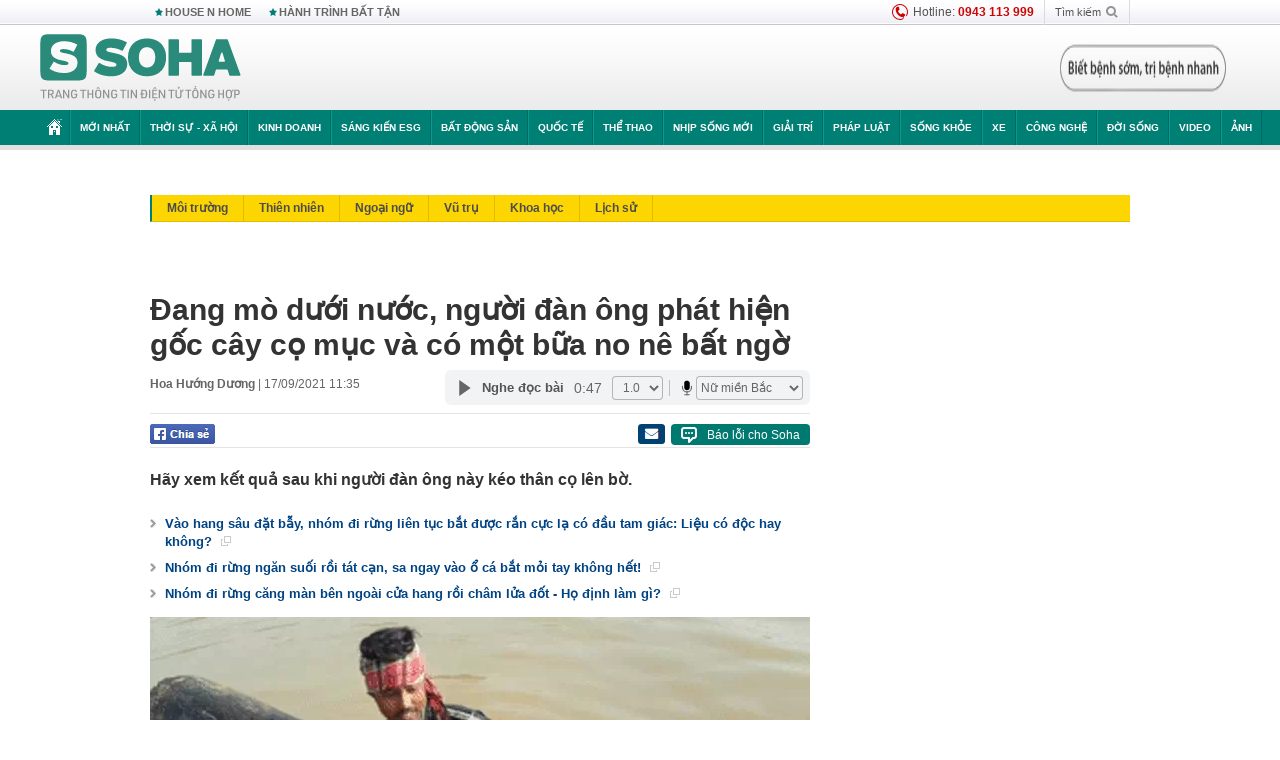

--- FILE ---
content_type: text/html; charset=utf-8
request_url: https://soha.vn/ajax-box-detail-bottom-19810143.htm
body_size: 6984
content:
<div class="box-hot-and-focus">
    <!--siteid198:highestviewnews:zoneid19810143hour48-->
            <div class="border_bottom"></div>
        <div style="clear: both"></div>
        <div class="clearfix">
            <div class="boxSameZone" id="boxSameZone" data-marked-zoneid="soha_detail_samecategory">
                <div class="box-sm-top">
                    <b>ĐANG HOT</b>
                    <div id="search-place" class="clearfix">
    <label>Xem theo ngày</label>
    <select class="sDay">
        <option selected="selected" value="0">Ngày</option>
        <option value="1">1</option>
        <option value="2">2</option>
        <option value="3">3</option>
        <option value="4">4</option>
        <option value="5">5</option>
        <option value="6">6</option>
        <option value="7">7</option>
        <option value="8">8</option>
        <option value="9">9</option>
        <option value="10">10</option>
        <option value="11">11</option>
        <option value="12">12</option>
        <option value="13">13</option>
        <option value="14">14</option>
        <option value="15">15</option>
        <option value="16">16</option>
        <option value="17">17</option>
        <option value="18">18</option>
        <option value="19">19</option>
        <option value="20">20</option>
        <option value="21">21</option>
        <option value="22">22</option>
        <option value="23">23</option>
        <option value="24">24</option>
        <option value="25">25</option>
        <option value="26">26</option>
        <option value="27">27</option>
        <option value="28">28</option>
        <option value="29">29</option>
        <option value="30">30</option>
        <option value="31">31</option>
    </select>
    <select class="sMonth">
        <option value="0">Tháng</option>
        <option value="1">Tháng 1</option>
        <option value="2">Tháng 2</option>
        <option value="3">Tháng 3</option>
        <option value="4">Tháng 4</option>
        <option value="5">Tháng 5</option>
        <option value="6">Tháng 6</option>
        <option value="7">Tháng 7</option>
        <option value="8">Tháng 8</option>
        <option value="9">Tháng 9</option>
        <option value="10">Tháng 10</option>
        <option value="11">Tháng 11</option>
        <option value="12">Tháng 12</option>
    </select>
    <select class="sYear">
        <option value="0">Năm</option>
                                            <option value="2026" selected="selected">2026</option>
            
                                    <option value="2025">2025</option>
            
                                    <option value="2024">2024</option>
            
                                    <option value="2023">2023</option>
            
                                    <option value="2022">2022</option>
            
                                    <option value="2021">2021</option>
            
                                    <option value="2020">2020</option>
            
            </select>
    <button type="button">XEM</button>
</div>
<script>
    (runinit = window.runinit || []).push(function () {
        var sDay = 22; $(".sDay").val(sDay);
        var sMonth = 01 ; $(".sMonth").val(sMonth);
        var sYear = 2026; $(".sYear").val(sYear);

        $('#search-place button').click(function (e) {
            var day = $('#search-place .sDay').val() + '';
            var month = $('#search-place .sMonth').val() + '';
            var year = $('#search-place .sYear').val() + '';

            if (day == '0' || month == '0' || year == '0') {
                alert('Bạn cần nhập ngày tháng cần xem. Hãy thử lại');
                return;
            }

            try {
                var re = /^(\d{1,2})\/(\d{1,2})\/(\d{4})$/;
                var dateInput = day + '/' + month + '/' + year;

                var minYear = 1902;
                var maxYear = (new Date()).getFullYear();

                if (regs = dateInput.match(re)) {
                    if (regs[1] < 1 || regs[1] > 31) {
                        alert("Giá trị ngày không đúng: " + regs[1]);
                        return;
                    }
                    else if (regs[2] < 1 || regs[2] > 12) {
                        alert("Giá trị tháng không đúng: " + regs[2]);
                        return;
                    }
                    else if (regs[3] < minYear || regs[3] > maxYear) {
                        alert("Giá trị năm không đúng: " + regs[3] + " - phải nằm trong khoảng " + minYear + " và " + maxYear);
                        return;
                    }

                    // check leap year

                    switch (month) {
                        case "4":
                        case "6":
                        case "9":
                        case "11":
                            if (day > 30) {
                                alert('Không tồn tại ngày: "' + day + '/' + month + '/' + year + '". Hãy thử lại');
                                return;
                            }
                            break;
                        case "2":
                            var isLeapYear = parseFloat(year) % 4 == 0;

                            if (day > (isLeapYear ? 29 : 28)) {
                                alert('Không tồn tại ngày: "' + day + '/' + month + '/' + year + '". Hãy thử lại');
                                return;
                            }
                            break;
                    }
                }
                else {
                    alert('Không tồn tại ngày: "' + day + '/' + month + '/' + year + '". Hãy thử lại');
                    return;
                }

                // date time OK

                var cUrl = '/' + $("#hdZoneUrl").val() + '/' + day + '-' + month + '-' + year + '.htm';

                location.href = cUrl;
            }
            catch (e) {
                alert('Không tồn tại ngày: "' + day + '/' + month + '/' + year + '". Hãy thử lại');
            }
        });
    });

</script>
                </div>
                <div class="kscli-list">
                    <div class="box-category" data-layout="29" data-cd-key="siteid198:highestviewnews:zoneid19810143hour48" data-cd-top="6">
                        <div class="box-category-middle ">
                                                            <div class="box-category-item   "         data-id="198241220141123001"
                    >
                    <a class="box-category-link-with-avatar img-resize show-popup inited-timeline-popup " href="/loai-ran-ho-mang-chua-moi-duoc-tim-thay-o-dong-nam-a-da-vao-ngay-sach-do-pha-vo-dinh-kien-200-nam-198241220141123001.htm"
                title="Loài rắn hổ mang chúa mới được tìm thấy ở Đông Nam Á đã vào ngay Sách Đỏ: Phá vỡ &quot;định kiến&quot; 200 năm" data-id="198241220141123001" data-popup-url="/loai-ran-ho-mang-chua-moi-duoc-tim-thay-o-dong-nam-a-da-vao-ngay-sach-do-pha-vo-dinh-kien-200-nam-198241220141123001.htm"  data-type="0">
                                    <img data-type="avatar" 
                        src="https://sohanews.sohacdn.com/zoom/206_219/160588918557773824/2024/12/20/king-cobra-rescuerjpg-1734685521684498474477-0-0-469-750-crop-17346855531971062602750.png "
                        alt="Loài rắn hổ mang chúa mới được tìm thấy ở Đông Nam Á đã vào ngay Sách Đỏ: Phá vỡ &quot;định kiến&quot; 200 năm"
                        loading=lazy
                        class="box-category-avatar">
                                                </a>
                <div class="box-category-content">
                        <h3 class="box-category-title-text ">
                <a data-type="0" data-type="title" data-linktype="newsdetail" data-id="198241220141123001"
                    class="box-category-link-title show-popup inited-timeline-popup "
                    data-newstype="0" href="/loai-ran-ho-mang-chua-moi-duoc-tim-thay-o-dong-nam-a-da-vao-ngay-sach-do-pha-vo-dinh-kien-200-nam-198241220141123001.htm" data-popup-url="/loai-ran-ho-mang-chua-moi-duoc-tim-thay-o-dong-nam-a-da-vao-ngay-sach-do-pha-vo-dinh-kien-200-nam-198241220141123001.htm"
                    title="Loài rắn hổ mang chúa mới được tìm thấy ở Đông Nam Á đã vào ngay Sách Đỏ: Phá vỡ &quot;định kiến&quot; 200 năm" >Loài rắn hổ mang chúa mới được tìm thấy ở Đông Nam Á đã vào ngay Sách Đỏ: Phá vỡ &quot;định kiến&quot; 200 năm</a>
                </h3>

                                    
                                            <!-- <span class="box-category-time time-ago" title="2024-12-20T18:24:00">2024-12-20T18:24:00</span> -->
                                                            </div>
            </div>
                                                            <div class="box-category-item   "         data-id="198250102152702517"
                    >
                    <a class="box-category-link-with-avatar img-resize show-popup inited-timeline-popup " href="/viet-nam-vua-hoi-sinh-linh-vuc-tri-gia-hon-227-ty-usd-the-gioi-dang-phat-trien-nhu-vu-bao-198250102152702517.htm"
                title="Việt Nam vừa &quot;hồi sinh&quot; lĩnh vực trị giá hơn 227 tỷ USD: Thế giới đang phát triển như vũ bão" data-id="198250102152702517" data-popup-url="/viet-nam-vua-hoi-sinh-linh-vuc-tri-gia-hon-227-ty-usd-the-gioi-dang-phat-trien-nhu-vu-bao-198250102152702517.htm"  data-type="0">
                                    <img data-type="avatar" 
                        src="https://sohanews.sohacdn.com/zoom/206_219/160588918557773824/2025/1/2/dien-hat-nhan-17358057505691404127849-16-0-495-767-crop-17358061016421812918244.jpg "
                        alt="Việt Nam vừa &quot;hồi sinh&quot; lĩnh vực trị giá hơn 227 tỷ USD: Thế giới đang phát triển như vũ bão"
                        loading=lazy
                        class="box-category-avatar">
                                                </a>
                <div class="box-category-content">
                        <h3 class="box-category-title-text ">
                <a data-type="0" data-type="title" data-linktype="newsdetail" data-id="198250102152702517"
                    class="box-category-link-title show-popup inited-timeline-popup "
                    data-newstype="0" href="/viet-nam-vua-hoi-sinh-linh-vuc-tri-gia-hon-227-ty-usd-the-gioi-dang-phat-trien-nhu-vu-bao-198250102152702517.htm" data-popup-url="/viet-nam-vua-hoi-sinh-linh-vuc-tri-gia-hon-227-ty-usd-the-gioi-dang-phat-trien-nhu-vu-bao-198250102152702517.htm"
                    title="Việt Nam vừa &quot;hồi sinh&quot; lĩnh vực trị giá hơn 227 tỷ USD: Thế giới đang phát triển như vũ bão" >Việt Nam vừa &quot;hồi sinh&quot; lĩnh vực trị giá hơn 227 tỷ USD: Thế giới đang phát triển như vũ bão</a>
                </h3>

                                    
                                            <!-- <span class="box-category-time time-ago" title="2025-01-02T19:06:00">2025-01-02T19:06:00</span> -->
                                                            </div>
            </div>
                                                            <div class="box-category-item   "         data-id="198250102072014046"
                    >
                    <a class="box-category-link-with-avatar img-resize show-popup inited-timeline-popup " href="/ngan-hang-chinh-thuc-thong-bao-truong-hop-khong-the-rut-tien-tai-quay-atm-tu-1-1-2025-198250102072014046.htm"
                title="Ngân hàng chính thức thông báo trường hợp không thể rút tiền tại quầy, ATM từ 1/1/2025" data-id="198250102072014046" data-popup-url="/ngan-hang-chinh-thuc-thong-bao-truong-hop-khong-the-rut-tien-tai-quay-atm-tu-1-1-2025-198250102072014046.htm"  data-type="0">
                                    <img data-type="avatar" 
                        src="https://sohanews.sohacdn.com/zoom/206_219/160588918557773824/2025/1/2/avatar1735777129584-1735777129881463075029-0-64-315-568-crop-17357771597141723002896.jpg "
                        alt="Ngân hàng chính thức thông báo trường hợp không thể rút tiền tại quầy, ATM từ 1/1/2025"
                        loading=lazy
                        class="box-category-avatar">
                                                </a>
                <div class="box-category-content">
                        <h3 class="box-category-title-text ">
                <a data-type="0" data-type="title" data-linktype="newsdetail" data-id="198250102072014046"
                    class="box-category-link-title show-popup inited-timeline-popup "
                    data-newstype="0" href="/ngan-hang-chinh-thuc-thong-bao-truong-hop-khong-the-rut-tien-tai-quay-atm-tu-1-1-2025-198250102072014046.htm" data-popup-url="/ngan-hang-chinh-thuc-thong-bao-truong-hop-khong-the-rut-tien-tai-quay-atm-tu-1-1-2025-198250102072014046.htm"
                    title="Ngân hàng chính thức thông báo trường hợp không thể rút tiền tại quầy, ATM từ 1/1/2025" >Ngân hàng chính thức thông báo trường hợp không thể rút tiền tại quầy, ATM từ 1/1/2025</a>
                </h3>

                                    
                                            <!-- <span class="box-category-time time-ago" title="2025-01-02T07:20:00">2025-01-02T07:20:00</span> -->
                                                            </div>
            </div>
                                                            <div class="box-category-item   "         data-id="198241219085204373"
                    >
                    <a class="box-category-link-with-avatar img-resize show-popup inited-timeline-popup " href="/vi-sao-nguoi-xua-noi-khong-nen-thap-huong-buoi-toi-198241219085204373.htm"
                title="Vì sao người xưa nói không nên thắp hương buổi tối?" data-id="198241219085204373" data-popup-url="/vi-sao-nguoi-xua-noi-khong-nen-thap-huong-buoi-toi-198241219085204373.htm"  data-type="0">
                                    <img data-type="avatar" 
                        src="https://sohanews.sohacdn.com/zoom/206_219/160588918557773824/2024/12/19/avatar1734573021737-17345730234751648245533-0-102-264-524-crop-17345730682341420529123.jpg "
                        alt="Vì sao người xưa nói không nên thắp hương buổi tối?"
                        loading=lazy
                        class="box-category-avatar">
                                                </a>
                <div class="box-category-content">
                        <h3 class="box-category-title-text ">
                <a data-type="0" data-type="title" data-linktype="newsdetail" data-id="198241219085204373"
                    class="box-category-link-title show-popup inited-timeline-popup "
                    data-newstype="0" href="/vi-sao-nguoi-xua-noi-khong-nen-thap-huong-buoi-toi-198241219085204373.htm" data-popup-url="/vi-sao-nguoi-xua-noi-khong-nen-thap-huong-buoi-toi-198241219085204373.htm"
                    title="Vì sao người xưa nói không nên thắp hương buổi tối?" >Vì sao người xưa nói không nên thắp hương buổi tối?</a>
                </h3>

                                    
                                            <!-- <span class="box-category-time time-ago" title="2024-12-19T18:00:00">2024-12-19T18:00:00</span> -->
                                                            </div>
            </div>
                                                            <div class="box-category-item   "         data-id="19824121912421068"
                    >
                    <a class="box-category-link-with-avatar img-resize show-popup inited-timeline-popup " href="/cac-nha-vat-ly-kham-pha-ra-trang-thai-moi-cua-vat-chat-duoc-goi-la-chat-long-spin-luong-tu-19824121912421068.htm"
                title="Các nhà vật lý khám phá ra trạng thái mới của vật chất được gọi là chất lỏng spin lượng tử" data-id="19824121912421068" data-popup-url="/cac-nha-vat-ly-kham-pha-ra-trang-thai-moi-cua-vat-chat-duoc-goi-la-chat-long-spin-luong-tu-19824121912421068.htm"  data-type="0">
                                    <img data-type="avatar" 
                        src="https://sohanews.sohacdn.com/zoom/206_219/160588918557773824/2024/12/19/avatar1734586853523-17345868540491652105183.jpg "
                        alt="Các nhà vật lý khám phá ra trạng thái mới của vật chất được gọi là chất lỏng spin lượng tử"
                        loading=lazy
                        class="box-category-avatar">
                                                </a>
                <div class="box-category-content">
                        <h3 class="box-category-title-text ">
                <a data-type="0" data-type="title" data-linktype="newsdetail" data-id="19824121912421068"
                    class="box-category-link-title show-popup inited-timeline-popup "
                    data-newstype="0" href="/cac-nha-vat-ly-kham-pha-ra-trang-thai-moi-cua-vat-chat-duoc-goi-la-chat-long-spin-luong-tu-19824121912421068.htm" data-popup-url="/cac-nha-vat-ly-kham-pha-ra-trang-thai-moi-cua-vat-chat-duoc-goi-la-chat-long-spin-luong-tu-19824121912421068.htm"
                    title="Các nhà vật lý khám phá ra trạng thái mới của vật chất được gọi là chất lỏng spin lượng tử" >Các nhà vật lý khám phá ra trạng thái mới của vật chất được gọi là chất lỏng spin lượng tử</a>
                </h3>

                                    
                                            <!-- <span class="box-category-time time-ago" title="2024-12-19T23:00:00">2024-12-19T23:00:00</span> -->
                                                            </div>
            </div>
                                                            <div class="box-category-item   "         data-id="198250103102651351"
                    >
                    <a class="box-category-link-with-avatar img-resize show-popup inited-timeline-popup " href="/ho-so-khung-cua-ga-khong-lo-nga-ma-viet-nam-dang-hop-tac-the-gioi-co-54-nuoc-bat-tay-198250103102651351.htm"
                title="Hồ sơ khủng của &quot;gã khổng lồ Nga&quot; mà Việt Nam đang hợp tác: Thế giới có 54 nước &quot;bắt tay&quot;" data-id="198250103102651351" data-popup-url="/ho-so-khung-cua-ga-khong-lo-nga-ma-viet-nam-dang-hop-tac-the-gioi-co-54-nuoc-bat-tay-198250103102651351.htm"  data-type="0">
                                    <img data-type="avatar" 
                        src="https://sohanews.sohacdn.com/zoom/206_219/160588918557773824/2025/1/3/i-n-h-t-nh-n-ava-17358747738371286387081-23-0-648-1000-crop-17358747795331581791068.png "
                        alt="Hồ sơ khủng của &quot;gã khổng lồ Nga&quot; mà Việt Nam đang hợp tác: Thế giới có 54 nước &quot;bắt tay&quot;"
                        loading=lazy
                        class="box-category-avatar">
                                                </a>
                <div class="box-category-content">
                        <h3 class="box-category-title-text ">
                <a data-type="0" data-type="title" data-linktype="newsdetail" data-id="198250103102651351"
                    class="box-category-link-title show-popup inited-timeline-popup "
                    data-newstype="0" href="/ho-so-khung-cua-ga-khong-lo-nga-ma-viet-nam-dang-hop-tac-the-gioi-co-54-nuoc-bat-tay-198250103102651351.htm" data-popup-url="/ho-so-khung-cua-ga-khong-lo-nga-ma-viet-nam-dang-hop-tac-the-gioi-co-54-nuoc-bat-tay-198250103102651351.htm"
                    title="Hồ sơ khủng của &quot;gã khổng lồ Nga&quot; mà Việt Nam đang hợp tác: Thế giới có 54 nước &quot;bắt tay&quot;" >Hồ sơ khủng của &quot;gã khổng lồ Nga&quot; mà Việt Nam đang hợp tác: Thế giới có 54 nước &quot;bắt tay&quot;</a>
                </h3>

                                    
                                            <!-- <span class="box-category-time time-ago" title="2025-01-03T14:00:00">2025-01-03T14:00:00</span> -->
                                                            </div>
            </div>
                                                        <div class="box-category-item">
                                <div id="admzone500318"></div>
    <script>
        if (pageSettings.allow3rd) admicroAD.unit.push(function () { admicroAD.show('admzone500318') });
    </script>

                            </div>
                        </div>
                    </div>
                </div>
            </div>
        </div>
                <div class="border_bottom"></div>
        <div style="clear: both"></div>
        <div class="clearfix por">
            <div class="kds-hot-daily fl" id="soha_tinnoibat" data-marked-zoneid="soha_detail_tinnoibat">
                <p class="kds-title mt-40">TIN NỔI BẬT SOHA</p>
                <div class="knd-wrapperv2 clearfix tinnoibatdetailtotal">
                    <div class="box-category" data-layout="100" data-cd-key="siteid198:newsposition:zoneid0type1;siteid198:newsinzonefullisonhome:zone0" data-cd-top="6">
                        <div class="box-category-middle" id="TinNoiBatDetail">
                                                            <div class="box-category-item   "         data-id="198260122013442455"
                    >
                    <a class="box-category-link-with-avatar img-resize show-popup inited-timeline-popup " href="/tru-cot-u23-viet-nam-doi-mat-an-phat-bo-sung-co-the-bi-cam-thi-dau-tran-gap-malaysia-198260122013442455.htm"
                title="Trụ cột U23 Việt Nam đối mặt án phạt bổ sung, có thể bị cấm thi đấu trận gặp Malaysia" data-id="198260122013442455" data-popup-url="/tru-cot-u23-viet-nam-doi-mat-an-phat-bo-sung-co-the-bi-cam-thi-dau-tran-gap-malaysia-198260122013442455.htm"  data-type="0">
                                    <img data-type="avatar" 
                        src="https://sohanews.sohacdn.com/zoom/157_99/160588918557773824/2026/1/21/avatar1769020403215-1769020403848454532378-83-0-1333-2000-crop-17690204197681811431616.jpg "
                        alt="Trụ cột U23 Việt Nam đối mặt án phạt bổ sung, có thể bị cấm thi đấu trận gặp Malaysia"
                        loading=lazy
                        class="box-category-avatar">
                                                </a>
                <div class="box-category-content">
                        <h3 class="box-category-title-text ">
                <a data-type="0" data-type="title" data-linktype="newsdetail" data-id="198260122013442455"
                    class="box-category-link-title show-popup inited-timeline-popup "
                    data-newstype="0" href="/tru-cot-u23-viet-nam-doi-mat-an-phat-bo-sung-co-the-bi-cam-thi-dau-tran-gap-malaysia-198260122013442455.htm" data-popup-url="/tru-cot-u23-viet-nam-doi-mat-an-phat-bo-sung-co-the-bi-cam-thi-dau-tran-gap-malaysia-198260122013442455.htm"
                    title="Trụ cột U23 Việt Nam đối mặt án phạt bổ sung, có thể bị cấm thi đấu trận gặp Malaysia" >Trụ cột U23 Việt Nam đối mặt án phạt bổ sung, có thể bị cấm thi đấu trận gặp Malaysia</a>
                </h3>

                                    
                                            <!-- <span class="box-category-time " title="22/01/2026 07:00:00">22/01/2026 07:00</span> -->
                                                            </div>
            </div>
                                                            <div class="box-category-item   "         data-id="198260121163725496"
                    >
                    <a class="box-category-link-with-avatar img-resize show-popup inited-timeline-popup " href="/cang-bien-nuoc-sau-duy-nhat-cua-campuchia-qua-tai-tham-vong-trung-tam-hau-can-khu-vuc-truoc-phep-thu-lon-198260121163725496.htm"
                title="Cảng biển nước sâu duy nhất của Campuchia quá tải: Tham vọng trung tâm hậu cần khu vực trước phép thử lớn" data-id="198260121163725496" data-popup-url="/cang-bien-nuoc-sau-duy-nhat-cua-campuchia-qua-tai-tham-vong-trung-tam-hau-can-khu-vuc-truoc-phep-thu-lon-198260121163725496.htm"  data-type="0">
                                    <img data-type="avatar" 
                        src="https://sohanews.sohacdn.com/zoom/157_99/160588918557773824/2026/1/21/avatar1768988148231-17689881486271386148798.jpg "
                        alt="Cảng biển nước sâu duy nhất của Campuchia quá tải: Tham vọng trung tâm hậu cần khu vực trước phép thử lớn"
                        loading=lazy
                        class="box-category-avatar">
                                                </a>
                <div class="box-category-content">
                        <h3 class="box-category-title-text ">
                <a data-type="0" data-type="title" data-linktype="newsdetail" data-id="198260121163725496"
                    class="box-category-link-title show-popup inited-timeline-popup "
                    data-newstype="0" href="/cang-bien-nuoc-sau-duy-nhat-cua-campuchia-qua-tai-tham-vong-trung-tam-hau-can-khu-vuc-truoc-phep-thu-lon-198260121163725496.htm" data-popup-url="/cang-bien-nuoc-sau-duy-nhat-cua-campuchia-qua-tai-tham-vong-trung-tam-hau-can-khu-vuc-truoc-phep-thu-lon-198260121163725496.htm"
                    title="Cảng biển nước sâu duy nhất của Campuchia quá tải: Tham vọng trung tâm hậu cần khu vực trước phép thử lớn" >Cảng biển nước sâu duy nhất của Campuchia quá tải: Tham vọng trung tâm hậu cần khu vực trước phép thử lớn</a>
                </h3>

                                    
                                            <!-- <span class="box-category-time " title="22/01/2026 06:00:00">22/01/2026 06:00</span> -->
                                                            </div>
            </div>
                                                            <div class="box-category-item   "         data-id="198260122065342517"
                    >
                    <a class="box-category-link-with-avatar img-resize show-popup inited-timeline-popup " href="/nhung-bong-hong-thep-tham-lang-bao-ve-dai-hoi-xiv-cua-dang-198260122065342517.htm"
                title="Những ‘bông hồng thép’ thầm lặng bảo vệ Đại hội XIV của Đảng" data-id="198260122065342517" data-popup-url="/nhung-bong-hong-thep-tham-lang-bao-ve-dai-hoi-xiv-cua-dang-198260122065342517.htm"  data-type="0">
                                    <img data-type="avatar" 
                        src="https://sohanews.sohacdn.com/zoom/157_99/160588918557773824/2026/1/21/avatar1769039535871-1769039536225117101858.webp "
                        alt="Những ‘bông hồng thép’ thầm lặng bảo vệ Đại hội XIV của Đảng"
                        loading=lazy
                        class="box-category-avatar">
                                                </a>
                <div class="box-category-content">
                        <h3 class="box-category-title-text ">
                <a data-type="0" data-type="title" data-linktype="newsdetail" data-id="198260122065342517"
                    class="box-category-link-title show-popup inited-timeline-popup "
                    data-newstype="0" href="/nhung-bong-hong-thep-tham-lang-bao-ve-dai-hoi-xiv-cua-dang-198260122065342517.htm" data-popup-url="/nhung-bong-hong-thep-tham-lang-bao-ve-dai-hoi-xiv-cua-dang-198260122065342517.htm"
                    title="Những ‘bông hồng thép’ thầm lặng bảo vệ Đại hội XIV của Đảng" >Những ‘bông hồng thép’ thầm lặng bảo vệ Đại hội XIV của Đảng</a>
                </h3>

                                    
                                            <!-- <span class="box-category-time " title="22/01/2026 07:00:27">22/01/2026 07:27</span> -->
                                                            </div>
            </div>
                                                            <div class="box-category-item   "         data-id="198260121173556881"
                    >
                    <a class="box-category-link-with-avatar img-resize  " href="/thaco-bat-tay-ong-lon-han-quoc-nham-linh-vuc-tram-ty-usd-o-viet-nam-dai-ban-doanh-dat-o-dau-198260121173556881.htm"
                title="THACO bắt tay “ông lớn” Hàn Quốc, nhắm lĩnh vực trăm tỷ USD ở Việt Nam: Đại bản doanh đặt ở đâu?" data-id="198260121173556881" data-popup-url="/thaco-bat-tay-ong-lon-han-quoc-nham-linh-vuc-tram-ty-usd-o-viet-nam-dai-ban-doanh-dat-o-dau-198260121173556881.htm"  data-type="27">
                                    <img data-type="avatar" 
                        src="https://sohanews.sohacdn.com/zoom/157_99/160588918557773824/2026/1/21/1000048449-176900342329465084282-71-0-1651-2528-crop-1769003442177787333720.jpg "
                        alt="THACO bắt tay “ông lớn” Hàn Quốc, nhắm lĩnh vực trăm tỷ USD ở Việt Nam: Đại bản doanh đặt ở đâu?"
                        loading=lazy
                        class="box-category-avatar">
                                                </a>
                <div class="box-category-content">
                        <h3 class="box-category-title-text ">
                <a data-type="27" data-type="title" data-linktype="newsdetail" data-id="198260121173556881"
                    class="box-category-link-title  "
                    data-newstype="0" href="/thaco-bat-tay-ong-lon-han-quoc-nham-linh-vuc-tram-ty-usd-o-viet-nam-dai-ban-doanh-dat-o-dau-198260121173556881.htm" data-popup-url="/thaco-bat-tay-ong-lon-han-quoc-nham-linh-vuc-tram-ty-usd-o-viet-nam-dai-ban-doanh-dat-o-dau-198260121173556881.htm"
                    title="THACO bắt tay “ông lớn” Hàn Quốc, nhắm lĩnh vực trăm tỷ USD ở Việt Nam: Đại bản doanh đặt ở đâu?" >THACO bắt tay “ông lớn” Hàn Quốc, nhắm lĩnh vực trăm tỷ USD ở Việt Nam: Đại bản doanh đặt ở đâu?</a>
                </h3>

                                    
                                            <!-- <span class="box-category-time " title="22/01/2026 09:00:04">22/01/2026 09:04</span> -->
                                                            </div>
            </div>
                                                            <div class="box-category-item   "         data-id="198260121214501281"
                    >
                    <a class="box-category-link-with-avatar img-resize show-popup inited-timeline-popup " href="/bien-o-kiev-ukraine-voi-dieu-luc-luong-ung-pho-qd-nga-hanh-dong-bat-ngo-o-bien-gioi-kremlin-ra-tuyen-bo-198260121214501281.htm"
                title="Biến ở Kiev, Ukraine vội điều lực lượng ứng phó – QĐ Nga hành động bất ngờ ở biên giới, Kremlin ra tuyên bố" data-id="198260121214501281" data-popup-url="/bien-o-kiev-ukraine-voi-dieu-luc-luong-ung-pho-qd-nga-hanh-dong-bat-ngo-o-bien-gioi-kremlin-ra-tuyen-bo-198260121214501281.htm"  data-type="0">
                                    <video autoplay="true" muted loop playsinline
                        class="lozad-video box-category-avatar "
                        poster="https://sohanews.sohacdn.com/zoom/157_99/160588918557773824/2026/1/21/avatar1769006585129-1769006585558779493606.gif.png" alt="Biến ở Kiev, Ukraine vội điều lực lượng ứng phó – QĐ Nga hành động bất ngờ ở biên giới, Kremlin ra tuyên bố"
                        data-src="https://sohanews.sohacdn.com/160588918557773824/2026/1/21/avatar1769006585129-1769006585558779493606.gif.mp4"
                        type="video/mp4">
                    </video>
                            </a>
                <div class="box-category-content">
                        <h3 class="box-category-title-text ">
                <a data-type="0" data-type="title" data-linktype="newsdetail" data-id="198260121214501281"
                    class="box-category-link-title show-popup inited-timeline-popup "
                    data-newstype="0" href="/bien-o-kiev-ukraine-voi-dieu-luc-luong-ung-pho-qd-nga-hanh-dong-bat-ngo-o-bien-gioi-kremlin-ra-tuyen-bo-198260121214501281.htm" data-popup-url="/bien-o-kiev-ukraine-voi-dieu-luc-luong-ung-pho-qd-nga-hanh-dong-bat-ngo-o-bien-gioi-kremlin-ra-tuyen-bo-198260121214501281.htm"
                    title="Biến ở Kiev, Ukraine vội điều lực lượng ứng phó – QĐ Nga hành động bất ngờ ở biên giới, Kremlin ra tuyên bố" >Biến ở Kiev, Ukraine vội điều lực lượng ứng phó – QĐ Nga hành động bất ngờ ở biên giới, Kremlin ra tuyên bố</a>
                </h3>

                                    
                                            <!-- <span class="box-category-time " title="21/01/2026 21:00:44">21/01/2026 21:44</span> -->
                                                            </div>
            </div>
                                                            <div class="box-category-item   "         data-id="198260121211317903"
                    >
                    <a class="box-category-link-with-avatar img-resize show-popup inited-timeline-popup " href="/trung-quoc-lien-tiep-dau-tu-nha-may-khung-o-mot-tinh-cua-campuchia-198260121211317903.htm"
                title="Trung Quốc liên tiếp đầu tư nhà máy “khủng” ở một tỉnh của Campuchia" data-id="198260121211317903" data-popup-url="/trung-quoc-lien-tiep-dau-tu-nha-may-khung-o-mot-tinh-cua-campuchia-198260121211317903.htm"  data-type="0">
                                    <img data-type="avatar" 
                        src="https://sohanews.sohacdn.com/zoom/157_99/160588918557773824/2026/1/21/avatar1769004681566-17690046820551077184366-0-0-750-1200-crop-17690047488731821075721.jpeg "
                        alt="Trung Quốc liên tiếp đầu tư nhà máy “khủng” ở một tỉnh của Campuchia"
                        loading=lazy
                        class="box-category-avatar">
                                                </a>
                <div class="box-category-content">
                        <h3 class="box-category-title-text ">
                <a data-type="0" data-type="title" data-linktype="newsdetail" data-id="198260121211317903"
                    class="box-category-link-title show-popup inited-timeline-popup "
                    data-newstype="0" href="/trung-quoc-lien-tiep-dau-tu-nha-may-khung-o-mot-tinh-cua-campuchia-198260121211317903.htm" data-popup-url="/trung-quoc-lien-tiep-dau-tu-nha-may-khung-o-mot-tinh-cua-campuchia-198260121211317903.htm"
                    title="Trung Quốc liên tiếp đầu tư nhà máy “khủng” ở một tỉnh của Campuchia" >Trung Quốc liên tiếp đầu tư nhà máy “khủng” ở một tỉnh của Campuchia</a>
                </h3>

                                    
                                            <!-- <span class="box-category-time " title="22/01/2026 07:00:41">22/01/2026 07:41</span> -->
                                                            </div>
            </div>
                                                            <div class="box-category-item   "         data-id="19826012207031819"
                    >
                    <a class="box-category-link-with-avatar img-resize show-popup inited-timeline-popup " href="/chong-do-de-thanh-cong-cho-vo-tren-o-to-voi-su-ho-tro-cua-can-bo-csgt-19826012207031819.htm"
                title="Chồng đỡ đẻ thành công cho vợ trên ô tô với sự hỗ trợ của cán bộ CSGT" data-id="19826012207031819" data-popup-url="/chong-do-de-thanh-cong-cho-vo-tren-o-to-voi-su-ho-tro-cua-can-bo-csgt-19826012207031819.htm"  data-type="0">
                                    <img data-type="avatar" 
                        src="https://sohanews.sohacdn.com/zoom/157_99/160588918557773824/2026/1/22/avatar1769040128104-1769040128503392196651.png "
                        alt="Chồng đỡ đẻ thành công cho vợ trên ô tô với sự hỗ trợ của cán bộ CSGT"
                        loading=lazy
                        class="box-category-avatar">
                                                </a>
                <div class="box-category-content">
                        <h3 class="box-category-title-text ">
                <a data-type="0" data-type="title" data-linktype="newsdetail" data-id="19826012207031819"
                    class="box-category-link-title show-popup inited-timeline-popup "
                    data-newstype="0" href="/chong-do-de-thanh-cong-cho-vo-tren-o-to-voi-su-ho-tro-cua-can-bo-csgt-19826012207031819.htm" data-popup-url="/chong-do-de-thanh-cong-cho-vo-tren-o-to-voi-su-ho-tro-cua-can-bo-csgt-19826012207031819.htm"
                    title="Chồng đỡ đẻ thành công cho vợ trên ô tô với sự hỗ trợ của cán bộ CSGT" >Chồng đỡ đẻ thành công cho vợ trên ô tô với sự hỗ trợ của cán bộ CSGT</a>
                </h3>

                                    
                                            <!-- <span class="box-category-time " title="22/01/2026 07:00:08">22/01/2026 07:08</span> -->
                                                            </div>
            </div>
                                                            <div class="box-category-item   "         data-id="198260121231457171"
                    >
                    <a class="box-category-link-with-avatar img-resize show-popup inited-timeline-popup " href="/khong-phai-pho-dac-san-toi-tu-mien-tay-nay-moi-la-mon-an-lot-top-10-ngon-nhat-the-gioi-198260121231457171.htm"
                title="Không phải phở, đặc sản tới từ miền Tây này mới là món ăn lọt top 10 ngon nhất thế giới" data-id="198260121231457171" data-popup-url="/khong-phai-pho-dac-san-toi-tu-mien-tay-nay-moi-la-mon-an-lot-top-10-ngon-nhat-the-gioi-198260121231457171.htm"  data-type="0">
                                    <img data-type="avatar" 
                        src="https://sohanews.sohacdn.com/zoom/157_99/160588918557773824/2026/1/21/mon-an-6-1769011416208993612684-144-0-1144-1600-crop-1769011882750101994808.jpg "
                        alt="Không phải phở, đặc sản tới từ miền Tây này mới là món ăn lọt top 10 ngon nhất thế giới"
                        loading=lazy
                        class="box-category-avatar">
                                                </a>
                <div class="box-category-content">
                        <h3 class="box-category-title-text ">
                <a data-type="0" data-type="title" data-linktype="newsdetail" data-id="198260121231457171"
                    class="box-category-link-title show-popup inited-timeline-popup "
                    data-newstype="0" href="/khong-phai-pho-dac-san-toi-tu-mien-tay-nay-moi-la-mon-an-lot-top-10-ngon-nhat-the-gioi-198260121231457171.htm" data-popup-url="/khong-phai-pho-dac-san-toi-tu-mien-tay-nay-moi-la-mon-an-lot-top-10-ngon-nhat-the-gioi-198260121231457171.htm"
                    title="Không phải phở, đặc sản tới từ miền Tây này mới là món ăn lọt top 10 ngon nhất thế giới" >Không phải phở, đặc sản tới từ miền Tây này mới là món ăn lọt top 10 ngon nhất thế giới</a>
                </h3>

                                    
                                            <!-- <span class="box-category-time " title="22/01/2026 07:00:00">22/01/2026 07:00</span> -->
                                                            </div>
            </div>
                                                    </div>
                    </div>
                </div>
            </div>
        </div>
    </div>


<!--u: 22/01/2026 09:54:01 -->

--- FILE ---
content_type: text/html; charset=utf-8
request_url: https://soha.vn/ajax-load-box-in-readmore.htm
body_size: 6133
content:
<div class="hidden">
            <div id="new-focus-home-2">
                            <div class="box-category-item type-2" data-cd-key="siteid198:newsposition:zoneid0type1;siteid198:newsinzonefullisonhome:zone0">
                    <a class="box-category-link-with-avatar img-resize" href="/cang-bien-nuoc-sau-duy-nhat-cua-campuchia-qua-tai-tham-vong-trung-tam-hau-can-khu-vuc-truoc-phep-thu-lon-198260121163725496.htm" title="Cảng biển nước sâu duy nhất của Campuchia quá tải: Tham vọng trung tâm hậu cần khu vực trước phép thử lớn" data-id="198260121163725496" data-newstype="data-newstype">
                        <img data-type="avatar" src="https://sohanews.sohacdn.com/zoom/660_413/160588918557773824/2026/1/21/avatar1768988148231-17689881486271386148798.jpg" alt="Cảng biển nước sâu duy nhất của Campuchia quá tải: Tham vọng trung tâm hậu cần khu vực trước phép thử lớn" class="box-category-avatar" loading="lazy">
                    </a>
                    <div class="box-category-content">
                        <h3 class="box-category-title-text">
                            <a data-type="title" data-linktype="newsdetail" class="box-category-link-title" data-newstype="data-newstype" href="/cang-bien-nuoc-sau-duy-nhat-cua-campuchia-qua-tai-tham-vong-trung-tam-hau-can-khu-vuc-truoc-phep-thu-lon-198260121163725496.htm" title="Cảng biển nước sâu duy nhất của Campuchia quá tải: Tham vọng trung tâm hậu cần khu vực trước phép thử lớn">Cảng biển nước sâu duy nhất của Campuchia quá tải: Tham vọng trung tâm hậu cần khu vực trước phép thử lớn</a>
                        </h3>
                    </div>
                    <div class="hidden">
                        
                                <div class="box-category-item type-3" data-cd-key="siteid198:highestviewnews:zoneid0hour24" id="box-dbl" data-marked-zoneid="soha_detail_duocquantam">
                                    <div id="boxSocial" class="slide-list timelineslide-contain  relative">
                                        <h3 class="title-slide">Đang được quan tâm</h3>

                                        <div class="swiper  pdb30">
                                            <div class="swiper-wrapper">
                                                                                                    <div class="swiper-slide">
                                                        <div class="box-sub-item">
                                                            <a class="box-category-link-with-avatar img-resize" href="/kham-xet-bat-nu-ke-toan-truong-nguyen-thi-thanh-phuong-sn-1978-198260121104832116.htm" title="Khám xét, bắt nữ kế toán trưởng Nguyễn Thị Thanh Phượng SN 1978" data-id="198260121104832116" data-newstype="data-newstype">
                                                                <img data-type="avatar" src="https://sohanews.sohacdn.com/zoom/260_163/160588918557773824/2026/1/21/avatar1768967127287-17689671277801888122390-222-125-394-400-crop-176896728315879000879.jpg" alt="Khám xét, bắt nữ kế toán trưởng Nguyễn Thị Thanh Phượng SN 1978" class="box-category-avatar" loading="lazy">
                                                            </a>
                                                            <div class="box-category-content">
                                                                <h3 class="box-category-title-text">
                                                                    <a data-type="title" data-linktype="newsdetail" class="box-category-link-title" data-newstype="data-newstype" href="/kham-xet-bat-nu-ke-toan-truong-nguyen-thi-thanh-phuong-sn-1978-198260121104832116.htm" title="Khám xét, bắt nữ kế toán trưởng Nguyễn Thị Thanh Phượng SN 1978">Khám xét, bắt nữ kế toán trưởng Nguyễn Thị Thanh Phượng SN 1978</a>
                                                                </h3>
                                                            </div>
                                                        </div>
                                                    </div>
                                                                                                    <div class="swiper-slide">
                                                        <div class="box-sub-item">
                                                            <a class="box-category-link-with-avatar img-resize" href="/tin-vui-cho-hang-trieu-nguoi-dung-vneid-198260121211905618.htm" title="Tin vui cho hàng triệu người dùng VNeID" data-id="198260121211905618" data-newstype="data-newstype">
                                                                <img data-type="avatar" src="https://sohanews.sohacdn.com/zoom/260_163/160588918557773824/2026/1/21/avatar1769005084473-1769005085027108059099.jpg" alt="Tin vui cho hàng triệu người dùng VNeID" class="box-category-avatar" loading="lazy">
                                                            </a>
                                                            <div class="box-category-content">
                                                                <h3 class="box-category-title-text">
                                                                    <a data-type="title" data-linktype="newsdetail" class="box-category-link-title" data-newstype="data-newstype" href="/tin-vui-cho-hang-trieu-nguoi-dung-vneid-198260121211905618.htm" title="Tin vui cho hàng triệu người dùng VNeID">Tin vui cho hàng triệu người dùng VNeID</a>
                                                                </h3>
                                                            </div>
                                                        </div>
                                                    </div>
                                                                                                    <div class="swiper-slide">
                                                        <div class="box-sub-item">
                                                            <a class="box-category-link-with-avatar img-resize" href="/nga-tan-cong-lon-vao-ukraine-nghi-ban-vu-khi-chua-tung-thay-eu-boi-roi-truoc-phan-ung-cua-ong-putin-198260121150445504.htm" title="Nga tấn công lớn vào Ukraine, nghi bắn vũ khí chưa từng thấy - EU bối rối trước phản ứng của ông Putin" data-id="198260121150445504" data-newstype="data-newstype">
                                                                <img data-type="avatar" src="https://sohanews.sohacdn.com/zoom/260_163/160588918557773824/2026/1/21/avatar1768981509710-1768981510029798403207.gif" alt="Nga tấn công lớn vào Ukraine, nghi bắn vũ khí chưa từng thấy - EU bối rối trước phản ứng của ông Putin" class="box-category-avatar" loading="lazy">
                                                            </a>
                                                            <div class="box-category-content">
                                                                <h3 class="box-category-title-text">
                                                                    <a data-type="title" data-linktype="newsdetail" class="box-category-link-title" data-newstype="data-newstype" href="/nga-tan-cong-lon-vao-ukraine-nghi-ban-vu-khi-chua-tung-thay-eu-boi-roi-truoc-phan-ung-cua-ong-putin-198260121150445504.htm" title="Nga tấn công lớn vào Ukraine, nghi bắn vũ khí chưa từng thấy - EU bối rối trước phản ứng của ông Putin">Nga tấn công lớn vào Ukraine, nghi bắn vũ khí chưa từng thấy - EU bối rối trước phản ứng của ông Putin</a>
                                                                </h3>
                                                            </div>
                                                        </div>
                                                    </div>
                                                                                                    <div class="swiper-slide">
                                                        <div class="box-sub-item">
                                                            <a class="box-category-link-with-avatar img-resize" href="/fifa-chot-danh-sach-giai-quoc-te-indonesia-gap-doi-cuu-top-4-world-cup-tuyen-viet-nam-vang-mat-198260121150256596.htm" title="FIFA chốt danh sách giải quốc tế: Indonesia gặp đội cựu top 4 World Cup, tuyển Việt Nam vắng mặt" data-id="198260121150256596" data-newstype="data-newstype">
                                                                <img data-type="avatar" src="https://sohanews.sohacdn.com/zoom/260_163/160588918557773824/2026/1/21/avatar1768982505865-1768982506298950712237-57-0-712-1048-crop-17689825147132002574988.jpg" alt="FIFA chốt danh sách giải quốc tế: Indonesia gặp đội cựu top 4 World Cup, tuyển Việt Nam vắng mặt" class="box-category-avatar" loading="lazy">
                                                            </a>
                                                            <div class="box-category-content">
                                                                <h3 class="box-category-title-text">
                                                                    <a data-type="title" data-linktype="newsdetail" class="box-category-link-title" data-newstype="data-newstype" href="/fifa-chot-danh-sach-giai-quoc-te-indonesia-gap-doi-cuu-top-4-world-cup-tuyen-viet-nam-vang-mat-198260121150256596.htm" title="FIFA chốt danh sách giải quốc tế: Indonesia gặp đội cựu top 4 World Cup, tuyển Việt Nam vắng mặt">FIFA chốt danh sách giải quốc tế: Indonesia gặp đội cựu top 4 World Cup, tuyển Việt Nam vắng mặt</a>
                                                                </h3>
                                                            </div>
                                                        </div>
                                                    </div>
                                                                                                    <div class="swiper-slide">
                                                        <div class="box-sub-item">
                                                            <a class="box-category-link-with-avatar img-resize" href="/thong-tin-moi-nhat-ve-dot-mua-ret-o-mien-bac-19826012116451053.htm" title="Thông tin mới nhất về đợt mưa rét ở miền Bắc" data-id="19826012116451053" data-newstype="data-newstype">
                                                                <img data-type="avatar" src="https://sohanews.sohacdn.com/zoom/260_163/160588918557773824/2026/1/21/1-17403652311381142723281-1768985878905920455855-0-33-522-868-crop-17689886512812100510214.png" alt="Thông tin mới nhất về đợt mưa rét ở miền Bắc" class="box-category-avatar" loading="lazy">
                                                            </a>
                                                            <div class="box-category-content">
                                                                <h3 class="box-category-title-text">
                                                                    <a data-type="title" data-linktype="newsdetail" class="box-category-link-title" data-newstype="data-newstype" href="/thong-tin-moi-nhat-ve-dot-mua-ret-o-mien-bac-19826012116451053.htm" title="Thông tin mới nhất về đợt mưa rét ở miền Bắc">Thông tin mới nhất về đợt mưa rét ở miền Bắc</a>
                                                                </h3>
                                                            </div>
                                                        </div>
                                                    </div>
                                                                                                    <div class="swiper-slide">
                                                        <div class="box-sub-item">
                                                            <a class="box-category-link-with-avatar img-resize" href="/bien-o-kiev-ukraine-voi-dieu-luc-luong-ung-pho-qd-nga-hanh-dong-bat-ngo-o-bien-gioi-kremlin-ra-tuyen-bo-198260121214501281.htm" title="Biến ở Kiev, Ukraine vội điều lực lượng ứng phó – QĐ Nga hành động bất ngờ ở biên giới, Kremlin ra tuyên bố" data-id="198260121214501281" data-newstype="data-newstype">
                                                                <img data-type="avatar" src="https://sohanews.sohacdn.com/zoom/260_163/160588918557773824/2026/1/21/avatar1769006585129-1769006585558779493606.gif" alt="Biến ở Kiev, Ukraine vội điều lực lượng ứng phó – QĐ Nga hành động bất ngờ ở biên giới, Kremlin ra tuyên bố" class="box-category-avatar" loading="lazy">
                                                            </a>
                                                            <div class="box-category-content">
                                                                <h3 class="box-category-title-text">
                                                                    <a data-type="title" data-linktype="newsdetail" class="box-category-link-title" data-newstype="data-newstype" href="/bien-o-kiev-ukraine-voi-dieu-luc-luong-ung-pho-qd-nga-hanh-dong-bat-ngo-o-bien-gioi-kremlin-ra-tuyen-bo-198260121214501281.htm" title="Biến ở Kiev, Ukraine vội điều lực lượng ứng phó – QĐ Nga hành động bất ngờ ở biên giới, Kremlin ra tuyên bố">Biến ở Kiev, Ukraine vội điều lực lượng ứng phó – QĐ Nga hành động bất ngờ ở biên giới, Kremlin ra tuyên bố</a>
                                                                </h3>
                                                            </div>
                                                        </div>
                                                    </div>
                                                                                                    <div class="swiper-slide">
                                                        <div class="box-sub-item">
                                                            <a class="box-category-link-with-avatar img-resize" href="/ong-macron-gui-tin-nhan-rieng-ong-trump-dang-toan-bo-len-mang-loi-giai-thich-gay-chu-y-cua-tong-thong-my-198260121105737799.htm" title="Ông Macron gửi tin nhắn riêng, ông Trump đăng toàn bộ lên mạng: Lời giải thích gây chú ý của Tổng thống Mỹ" data-id="198260121105737799" data-newstype="data-newstype">
                                                                <img data-type="avatar" src="https://sohanews.sohacdn.com/zoom/260_163/160588918557773824/2026/1/21/avatar1768967739132-17689677394031317836325-524-0-1368-1350-crop-17689677659791298153701.jpg" alt="Ông Macron gửi tin nhắn riêng, ông Trump đăng toàn bộ lên mạng: Lời giải thích gây chú ý của Tổng thống Mỹ" class="box-category-avatar" loading="lazy">
                                                            </a>
                                                            <div class="box-category-content">
                                                                <h3 class="box-category-title-text">
                                                                    <a data-type="title" data-linktype="newsdetail" class="box-category-link-title" data-newstype="data-newstype" href="/ong-macron-gui-tin-nhan-rieng-ong-trump-dang-toan-bo-len-mang-loi-giai-thich-gay-chu-y-cua-tong-thong-my-198260121105737799.htm" title="Ông Macron gửi tin nhắn riêng, ông Trump đăng toàn bộ lên mạng: Lời giải thích gây chú ý của Tổng thống Mỹ">Ông Macron gửi tin nhắn riêng, ông Trump đăng toàn bộ lên mạng: Lời giải thích gây chú ý của Tổng thống Mỹ</a>
                                                                </h3>
                                                            </div>
                                                        </div>
                                                    </div>
                                                                                                    <div class="swiper-slide">
                                                        <div class="box-sub-item">
                                                            <a class="box-category-link-with-avatar img-resize" href="/nu-nsut-o-nha-pho-co-81-tuoi-van-co-nhieu-nguoi-muon-theo-duoi-198260121133458552.htm" title="Nữ NSƯT ở nhà phố cổ, 81 tuổi vẫn có nhiều người muốn theo đuổi" data-id="198260121133458552" data-newstype="data-newstype">
                                                                <img data-type="avatar" src="https://sohanews.sohacdn.com/zoom/260_163/160588918557773824/2026/1/21/kxuyen1-1768969751265817444959-1768977214080-17689772144441417609705-0-0-671-1074-crop-1768977237980917358703.png" alt="Nữ NSƯT ở nhà phố cổ, 81 tuổi vẫn có nhiều người muốn theo đuổi" class="box-category-avatar" loading="lazy">
                                                            </a>
                                                            <div class="box-category-content">
                                                                <h3 class="box-category-title-text">
                                                                    <a data-type="title" data-linktype="newsdetail" class="box-category-link-title" data-newstype="data-newstype" href="/nu-nsut-o-nha-pho-co-81-tuoi-van-co-nhieu-nguoi-muon-theo-duoi-198260121133458552.htm" title="Nữ NSƯT ở nhà phố cổ, 81 tuổi vẫn có nhiều người muốn theo đuổi">Nữ NSƯT ở nhà phố cổ, 81 tuổi vẫn có nhiều người muốn theo đuổi</a>
                                                                </h3>
                                                            </div>
                                                        </div>
                                                    </div>
                                                                                                    <div class="swiper-slide">
                                                        <div class="box-sub-item">
                                                            <a class="box-category-link-with-avatar img-resize" href="/thay-doi-quan-trong-ve-tuoi-nghi-huu-cua-giao-vien-ngay-trong-nam-2026-198260121140510132.htm" title="Thay đổi quan trọng về tuổi nghỉ hưu của giáo viên ngay trong năm 2026" data-id="198260121140510132" data-newstype="data-newstype">
                                                                <img data-type="avatar" src="https://sohanews.sohacdn.com/zoom/260_163/160588918557773824/2026/1/21/tang-phu-cap-giao-vi-17689789511662030933408-13-0-417-646-crop-17689789548341204737741.jpg" alt="Thay đổi quan trọng về tuổi nghỉ hưu của giáo viên ngay trong năm 2026" class="box-category-avatar" loading="lazy">
                                                            </a>
                                                            <div class="box-category-content">
                                                                <h3 class="box-category-title-text">
                                                                    <a data-type="title" data-linktype="newsdetail" class="box-category-link-title" data-newstype="data-newstype" href="/thay-doi-quan-trong-ve-tuoi-nghi-huu-cua-giao-vien-ngay-trong-nam-2026-198260121140510132.htm" title="Thay đổi quan trọng về tuổi nghỉ hưu của giáo viên ngay trong năm 2026">Thay đổi quan trọng về tuổi nghỉ hưu của giáo viên ngay trong năm 2026</a>
                                                                </h3>
                                                            </div>
                                                        </div>
                                                    </div>
                                                                                                    <div class="swiper-slide">
                                                        <div class="box-sub-item">
                                                            <a class="box-category-link-with-avatar img-resize" href="/nhan-duoc-tin-nhan-zalo-co-noi-dung-sau-tat-nguon-dien-thoai-ngay-neu-khong-muon-mat-sach-tien-trong-tai-khoan-198260121104811112.htm" title="Nhận được tin nhắn Zalo có nội dung sau, tắt nguồn điện thoại ngay nếu không muốn mất sạch tiền trong tài khoản" data-id="198260121104811112" data-newstype="data-newstype">
                                                                <img data-type="avatar" src="https://sohanews.sohacdn.com/zoom/260_163/160588918557773824/2026/1/21/avatar1768967221426-1768967221780907435940.jpg" alt="Nhận được tin nhắn Zalo có nội dung sau, tắt nguồn điện thoại ngay nếu không muốn mất sạch tiền trong tài khoản" class="box-category-avatar" loading="lazy">
                                                            </a>
                                                            <div class="box-category-content">
                                                                <h3 class="box-category-title-text">
                                                                    <a data-type="title" data-linktype="newsdetail" class="box-category-link-title" data-newstype="data-newstype" href="/nhan-duoc-tin-nhan-zalo-co-noi-dung-sau-tat-nguon-dien-thoai-ngay-neu-khong-muon-mat-sach-tien-trong-tai-khoan-198260121104811112.htm" title="Nhận được tin nhắn Zalo có nội dung sau, tắt nguồn điện thoại ngay nếu không muốn mất sạch tiền trong tài khoản">Nhận được tin nhắn Zalo có nội dung sau, tắt nguồn điện thoại ngay nếu không muốn mất sạch tiền trong tài khoản</a>
                                                                </h3>
                                                            </div>
                                                        </div>
                                                    </div>
                                                
                                            </div>
                                            <div class="swiper-button-next"><a rel="nofollow" href="javascript:;;">&nbsp;</a></div>
                                            <div class="swiper-button-prev"><a rel="nofollow" href="javascript:;;">&nbsp;</a></div>
                                            <div class="swiper-pagination"></div>
                                        </div>
                                    </div>
                                </div>
                                            </div>
                </div>
                    </div>
    
    <div id="box-su-kien">
        <div  class="box-category-item type-3 tlboxThread" id="box-sk" >
                            <div  class=" other-event slide-list timelineslide-contain slide6-contain relative hidden" data-cd-key="siteid198:objectembedbox:zoneid0typeid15">
                    <h3 class="title-slide">
                        <a href="/su-kien/dai-hoi-dang-toan-quoc-lan-thu-xiv-6864.htm" title="Đại hội Đảng toàn quốc lần thứ XIV">
                    <span>
                        <i class="fa fa-angle-double-right">
                        </i> Sự kiện:
                    </span>Đại hội Đảng toàn quốc lần thứ XIV
                        </a>
                        <span class="bSKH"></span>
                    </h3>
                    <div class="swiper  pdb30">
                        <div class="swiper-wrapper">
                                                            <div class="swiper-slide">
                                    <div class="box-sub-item">
                                        <a class="box-category-link-with-avatar img-resize" href="/dai-tuong-luong-tam-quang-tuyet-doi-khong-de-dat-nuoc-bi-dong-ve-chien-luoc-198260122085542097.htm" title="Đại tướng Lương Tam Quang: Tuyệt đối không để đất nước bị động về chiến lược" data-id="198260122085542097" data-newstype="data-newstype">
                                            <img data-type="avatar" src="https://sohanews.sohacdn.com/zoom/260_163/160588918557773824/2026/1/22/avatar1769046845449-176904684659012260008.jpg" alt="Đại tướng Lương Tam Quang: Tuyệt đối không để đất nước bị động về chiến lược" class="box-category-avatar" loading="lazy">
                                        </a>
                                        <div class="box-category-content">
                                            <h3 class="box-category-title-text">
                                                <a data-type="title" data-linktype="newsdetail" class="box-category-link-title" data-newstype="data-newstype" href="/dai-tuong-luong-tam-quang-tuyet-doi-khong-de-dat-nuoc-bi-dong-ve-chien-luoc-198260122085542097.htm" title="Đại tướng Lương Tam Quang: Tuyệt đối không để đất nước bị động về chiến lược">Đại tướng Lương Tam Quang: Tuyệt đối không để đất nước bị động về chiến lược</a>
                                            </h3>
                                        </div>
                                    </div>
                                </div>
                                                            <div class="swiper-slide">
                                    <div class="box-sub-item">
                                        <a class="box-category-link-with-avatar img-resize" href="/dai-hoi-xiv-cua-dang-buoc-vao-ngay-lam-viec-thu-tu-198260122072816424.htm" title="Đại hội XIV của Đảng bước vào ngày làm việc thứ tư" data-id="198260122072816424" data-newstype="data-newstype">
                                            <img data-type="avatar" src="https://sohanews.sohacdn.com/zoom/260_163/160588918557773824/2026/1/22/avatar1769041655448-17690416557821937948072.webp" alt="Đại hội XIV của Đảng bước vào ngày làm việc thứ tư" class="box-category-avatar" loading="lazy">
                                        </a>
                                        <div class="box-category-content">
                                            <h3 class="box-category-title-text">
                                                <a data-type="title" data-linktype="newsdetail" class="box-category-link-title" data-newstype="data-newstype" href="/dai-hoi-xiv-cua-dang-buoc-vao-ngay-lam-viec-thu-tu-198260122072816424.htm" title="Đại hội XIV của Đảng bước vào ngày làm việc thứ tư">Đại hội XIV của Đảng bước vào ngày làm việc thứ tư</a>
                                            </h3>
                                        </div>
                                    </div>
                                </div>
                                                            <div class="swiper-slide">
                                    <div class="box-sub-item">
                                        <a class="box-category-link-with-avatar img-resize" href="/nhung-bong-hong-thep-tham-lang-bao-ve-dai-hoi-xiv-cua-dang-198260122065342517.htm" title="Những ‘bông hồng thép’ thầm lặng bảo vệ Đại hội XIV của Đảng" data-id="198260122065342517" data-newstype="data-newstype">
                                            <img data-type="avatar" src="https://sohanews.sohacdn.com/zoom/260_163/160588918557773824/2026/1/21/avatar1769039535871-1769039536225117101858.webp" alt="Những ‘bông hồng thép’ thầm lặng bảo vệ Đại hội XIV của Đảng" class="box-category-avatar" loading="lazy">
                                        </a>
                                        <div class="box-category-content">
                                            <h3 class="box-category-title-text">
                                                <a data-type="title" data-linktype="newsdetail" class="box-category-link-title" data-newstype="data-newstype" href="/nhung-bong-hong-thep-tham-lang-bao-ve-dai-hoi-xiv-cua-dang-198260122065342517.htm" title="Những ‘bông hồng thép’ thầm lặng bảo vệ Đại hội XIV của Đảng">Những ‘bông hồng thép’ thầm lặng bảo vệ Đại hội XIV của Đảng</a>
                                            </h3>
                                        </div>
                                    </div>
                                </div>
                                                            <div class="swiper-slide">
                                    <div class="box-sub-item">
                                        <a class="box-category-link-with-avatar img-resize" href="/gioi-thieu-thuong-toa-thich-duc-thien-ung-cu-dai-bieu-quoc-hoi-khoa-xvi-198260122065007976.htm" title="Giới thiệu Thượng tọa Thích Đức Thiện ứng cử đại biểu Quốc hội khóa XVI" data-id="198260122065007976" data-newstype="data-newstype">
                                            <img data-type="avatar" src="https://sohanews.sohacdn.com/zoom/260_163/160588918557773824/2026/1/21/avatar1769039306242-1769039306533558105921.webp" alt="Giới thiệu Thượng tọa Thích Đức Thiện ứng cử đại biểu Quốc hội khóa XVI" class="box-category-avatar" loading="lazy">
                                        </a>
                                        <div class="box-category-content">
                                            <h3 class="box-category-title-text">
                                                <a data-type="title" data-linktype="newsdetail" class="box-category-link-title" data-newstype="data-newstype" href="/gioi-thieu-thuong-toa-thich-duc-thien-ung-cu-dai-bieu-quoc-hoi-khoa-xvi-198260122065007976.htm" title="Giới thiệu Thượng tọa Thích Đức Thiện ứng cử đại biểu Quốc hội khóa XVI">Giới thiệu Thượng tọa Thích Đức Thiện ứng cử đại biểu Quốc hội khóa XVI</a>
                                            </h3>
                                        </div>
                                    </div>
                                </div>
                                                            <div class="swiper-slide">
                                    <div class="box-sub-item">
                                        <a class="box-category-link-with-avatar img-resize" href="/phao-hoa-ruc-sang-bau-troi-thu-do-trong-buoi-tong-duyet-chuong-trinh-mung-dai-hoi-xiv-cua-dang-198260121211652374.htm" title="Pháo hoa rực sáng bầu trời Thủ đô trong buổi tổng duyệt chương trình mừng Đại hội XIV của Đảng" data-id="198260121211652374" data-newstype="data-newstype">
                                            <img data-type="avatar" src="https://sohanews.sohacdn.com/zoom/260_163/160588918557773824/2026/1/21/avatar1769004939617-1769004940323268748738.jpg" alt="Pháo hoa rực sáng bầu trời Thủ đô trong buổi tổng duyệt chương trình mừng Đại hội XIV của Đảng" class="box-category-avatar" loading="lazy">
                                        </a>
                                        <div class="box-category-content">
                                            <h3 class="box-category-title-text">
                                                <a data-type="title" data-linktype="newsdetail" class="box-category-link-title" data-newstype="data-newstype" href="/phao-hoa-ruc-sang-bau-troi-thu-do-trong-buoi-tong-duyet-chuong-trinh-mung-dai-hoi-xiv-cua-dang-198260121211652374.htm" title="Pháo hoa rực sáng bầu trời Thủ đô trong buổi tổng duyệt chương trình mừng Đại hội XIV của Đảng">Pháo hoa rực sáng bầu trời Thủ đô trong buổi tổng duyệt chương trình mừng Đại hội XIV của Đảng</a>
                                            </h3>
                                        </div>
                                    </div>
                                </div>
                                                            <div class="swiper-slide">
                                    <div class="box-sub-item">
                                        <a class="box-category-link-with-avatar img-resize" href="/dai-hoi-xiv-cua-dang-rut-ngan-15-ngay-lam-viec-du-kien-be-mac-ngay-23-1-198260121201837625.htm" title="Đại hội XIV của Đảng rút ngắn 1,5 ngày làm việc, dự kiến bế mạc ngày 23/1" data-id="198260121201837625" data-newstype="data-newstype">
                                            <img data-type="avatar" src="https://sohanews.sohacdn.com/zoom/260_163/160588918557773824/2026/1/21/avatar1769001428080-17690014287681478145237.webp" alt="Đại hội XIV của Đảng rút ngắn 1,5 ngày làm việc, dự kiến bế mạc ngày 23/1" class="box-category-avatar" loading="lazy">
                                        </a>
                                        <div class="box-category-content">
                                            <h3 class="box-category-title-text">
                                                <a data-type="title" data-linktype="newsdetail" class="box-category-link-title" data-newstype="data-newstype" href="/dai-hoi-xiv-cua-dang-rut-ngan-15-ngay-lam-viec-du-kien-be-mac-ngay-23-1-198260121201837625.htm" title="Đại hội XIV của Đảng rút ngắn 1,5 ngày làm việc, dự kiến bế mạc ngày 23/1">Đại hội XIV của Đảng rút ngắn 1,5 ngày làm việc, dự kiến bế mạc ngày 23/1</a>
                                            </h3>
                                        </div>
                                    </div>
                                </div>
                                                            <div class="swiper-slide">
                                    <div class="box-sub-item">
                                        <a class="box-category-link-with-avatar img-resize" href="/canh-sat-dac-nhiem-truc-24-24-bao-ve-an-ninh-quanh-khu-vuc-to-chuc-dai-hoi-dang-xiv-19826012116364487.htm" title="Cảnh sát đặc nhiệm trực 24/24 bảo vệ an ninh quanh khu vực tổ chức Đại hội Đảng XIV" data-id="19826012116364487" data-newstype="data-newstype">
                                            <img data-type="avatar" src="https://sohanews.sohacdn.com/zoom/260_163/160588918557773824/2026/1/21/collage-1768988125777717010254-0-0-875-1400-crop-1768988133724135511366.jpg" alt="Cảnh sát đặc nhiệm trực 24/24 bảo vệ an ninh quanh khu vực tổ chức Đại hội Đảng XIV" class="box-category-avatar" loading="lazy">
                                        </a>
                                        <div class="box-category-content">
                                            <h3 class="box-category-title-text">
                                                <a data-type="title" data-linktype="newsdetail" class="box-category-link-title" data-newstype="data-newstype" href="/canh-sat-dac-nhiem-truc-24-24-bao-ve-an-ninh-quanh-khu-vuc-to-chuc-dai-hoi-dang-xiv-19826012116364487.htm" title="Cảnh sát đặc nhiệm trực 24/24 bảo vệ an ninh quanh khu vực tổ chức Đại hội Đảng XIV">Cảnh sát đặc nhiệm trực 24/24 bảo vệ an ninh quanh khu vực tổ chức Đại hội Đảng XIV</a>
                                            </h3>
                                        </div>
                                    </div>
                                </div>
                                                            <div class="swiper-slide">
                                    <div class="box-sub-item">
                                        <a class="box-category-link-with-avatar img-resize" href="/uy-ban-kiem-tra-cac-cap-dam-cham-vao-nhung-phao-dai-tuong-chung-la-bat-kha-xam-pham-198260121141210531.htm" title="Ủy ban Kiểm tra các cấp dám chạm vào những &#039;pháo đài&#039; tưởng chừng là bất khả xâm phạm" data-id="198260121141210531" data-newstype="data-newstype">
                                            <img data-type="avatar" src="https://sohanews.sohacdn.com/zoom/260_163/160588918557773824/2026/1/21/avatar1768979468153-1768979468562836638871.jpg" alt="Ủy ban Kiểm tra các cấp dám chạm vào những &#039;pháo đài&#039; tưởng chừng là bất khả xâm phạm" class="box-category-avatar" loading="lazy">
                                        </a>
                                        <div class="box-category-content">
                                            <h3 class="box-category-title-text">
                                                <a data-type="title" data-linktype="newsdetail" class="box-category-link-title" data-newstype="data-newstype" href="/uy-ban-kiem-tra-cac-cap-dam-cham-vao-nhung-phao-dai-tuong-chung-la-bat-kha-xam-pham-198260121141210531.htm" title="Ủy ban Kiểm tra các cấp dám chạm vào những &#039;pháo đài&#039; tưởng chừng là bất khả xâm phạm">Ủy ban Kiểm tra các cấp dám chạm vào những &#039;pháo đài&#039; tưởng chừng là bất khả xâm phạm</a>
                                            </h3>
                                        </div>
                                    </div>
                                </div>
                                                            <div class="swiper-slide">
                                    <div class="box-sub-item">
                                        <a class="box-category-link-with-avatar img-resize" href="/nhung-la-chan-noi-diem-cao-trong-the-tran-bao-ve-dai-hoi-xiv-cua-dang-198260121121602171.htm" title="Những &#039;lá chắn&#039; nơi điểm cao trong thế trận bảo vệ Đại hội XIV của Đảng" data-id="198260121121602171" data-newstype="data-newstype">
                                            <img data-type="avatar" src="https://sohanews.sohacdn.com/zoom/260_163/160588918557773824/2026/1/21/avatar1768972452362-1768972452687918458743.webp" alt="Những &#039;lá chắn&#039; nơi điểm cao trong thế trận bảo vệ Đại hội XIV của Đảng" class="box-category-avatar" loading="lazy">
                                        </a>
                                        <div class="box-category-content">
                                            <h3 class="box-category-title-text">
                                                <a data-type="title" data-linktype="newsdetail" class="box-category-link-title" data-newstype="data-newstype" href="/nhung-la-chan-noi-diem-cao-trong-the-tran-bao-ve-dai-hoi-xiv-cua-dang-198260121121602171.htm" title="Những &#039;lá chắn&#039; nơi điểm cao trong thế trận bảo vệ Đại hội XIV của Đảng">Những &#039;lá chắn&#039; nơi điểm cao trong thế trận bảo vệ Đại hội XIV của Đảng</a>
                                            </h3>
                                        </div>
                                    </div>
                                </div>
                                                            <div class="swiper-slide">
                                    <div class="box-sub-item">
                                        <a class="box-category-link-with-avatar img-resize" href="/tinh-dang-tinh-nhan-dan-hoa-quyen-la-coi-re-lam-nen-suc-manh-uy-tin-cua-quoc-hoi-198260121121359927.htm" title="Tính Đảng, tính Nhân dân hòa quyện là cội rễ làm nên sức mạnh, uy tín của Quốc hội" data-id="198260121121359927" data-newstype="data-newstype">
                                            <img data-type="avatar" src="https://sohanews.sohacdn.com/zoom/260_163/160588918557773824/2026/1/21/avatar1768972348643-1768972349110807031984.webp" alt="Tính Đảng, tính Nhân dân hòa quyện là cội rễ làm nên sức mạnh, uy tín của Quốc hội" class="box-category-avatar" loading="lazy">
                                        </a>
                                        <div class="box-category-content">
                                            <h3 class="box-category-title-text">
                                                <a data-type="title" data-linktype="newsdetail" class="box-category-link-title" data-newstype="data-newstype" href="/tinh-dang-tinh-nhan-dan-hoa-quyen-la-coi-re-lam-nen-suc-manh-uy-tin-cua-quoc-hoi-198260121121359927.htm" title="Tính Đảng, tính Nhân dân hòa quyện là cội rễ làm nên sức mạnh, uy tín của Quốc hội">Tính Đảng, tính Nhân dân hòa quyện là cội rễ làm nên sức mạnh, uy tín của Quốc hội</a>
                                            </h3>
                                        </div>
                                    </div>
                                </div>
                                                    </div>
                        <div class="swiper-button-next"><a rel="nofollow" href="javascript:;;">&nbsp;</a></div>
                        <div class="swiper-button-prev"><a rel="nofollow" href="javascript:;;">&nbsp;</a></div>
                        <div class="swiper-pagination"></div>
                    </div>
                </div>
                                        <div id="slThreadAndNew" class="slide-list timelineslide-contain  relative" data-cd-key="siteid198:objectembedbox:zoneid0typeid13">
                    <span class="bSKH"></span>
                    <div class="swiper  pdb30">
                        <div class="swiper-wrapper">
                                                                                                <div class="swiper-slide">
                                        <div class="tnSk"><a href="/su-kien/my-tan-cong-venezuela-6863.htm" title="Mỹ tấn công Venezuela"># Mỹ tấn công Venezuela <i></i></a></div>
                                        <div class="box-sub-item">
                                            <a class="box-category-link-with-avatar img-resize" href="/ong-trump-muon-den-tham-venezuela-198260115203245373.htm" title="Ông Trump muốn đến thăm Venezuela" data-id="198260115203245373" data-newstype="data-newstype">
                                                <img data-type="avatar" src="https://sohanews.sohacdn.com/zoom/260_163/160588918557773824/2026/1/15/avatar1768483896821-17684838976671686997300.jpg" alt="Ông Trump muốn đến thăm Venezuela" class="box-category-avatar" loading="lazy">
                                            </a>
                                            <div class="box-category-content">
                                                <h3 class="box-category-title-text">
                                                    <a data-type="title" data-linktype="newsdetail" class="box-category-link-title" data-newstype="data-newstype" href="/ong-trump-muon-den-tham-venezuela-198260115203245373.htm" title="Ông Trump muốn đến thăm Venezuela">Ông Trump muốn đến thăm Venezuela</a>
                                                </h3>
                                            </div>
                                        </div>
                                    </div>
                                                                                                                                <div class="swiper-slide">
                                        <div class="tnSk"><a href="/su-kien/san-vat-viet-nam-6807.htm" title="Sản vật Việt Nam "># Sản vật Việt Nam  <i></i></a></div>
                                        <div class="box-sub-item">
                                            <a class="box-category-link-with-avatar img-resize" href="/kho-bau-duoi-nuoc-mang-dau-an-viet-nam-tren-dat-cuba-198260121092637323.htm" title="&quot;Kho báu&quot; dưới nước mang dấu ấn Việt Nam trên đất Cuba" data-id="198260121092637323" data-newstype="data-newstype">
                                                <img data-type="avatar" src="https://sohanews.sohacdn.com/zoom/260_163/160588918557773824/2026/1/21/avatar1768974382513-1768974383138371289564.jpg" alt="&quot;Kho báu&quot; dưới nước mang dấu ấn Việt Nam trên đất Cuba" class="box-category-avatar" loading="lazy">
                                            </a>
                                            <div class="box-category-content">
                                                <h3 class="box-category-title-text">
                                                    <a data-type="title" data-linktype="newsdetail" class="box-category-link-title" data-newstype="data-newstype" href="/kho-bau-duoi-nuoc-mang-dau-an-viet-nam-tren-dat-cuba-198260121092637323.htm" title="&quot;Kho báu&quot; dưới nước mang dấu ấn Việt Nam trên đất Cuba">&quot;Kho báu&quot; dưới nước mang dấu ấn Việt Nam trên đất Cuba</a>
                                                </h3>
                                            </div>
                                        </div>
                                    </div>
                                                                                    </div>
                        <div class="swiper-button-next"><a rel="nofollow" href="javascript:;;">&nbsp;</a></div>
                        <div class="swiper-button-prev"><a rel="nofollow" href="javascript:;;">&nbsp;</a></div>
                        <div class="swiper-pagination"></div>
                    </div>
                </div>
                    </div>
    </div>



</div>
